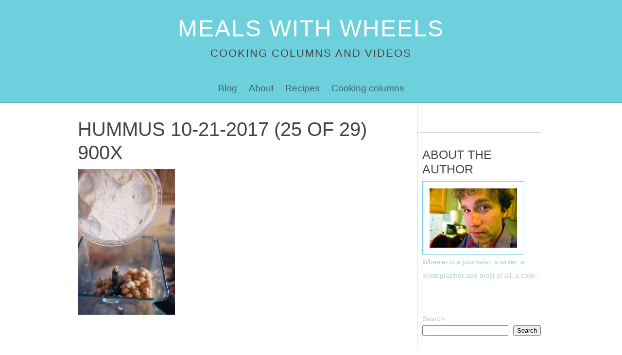

--- FILE ---
content_type: text/html; charset=UTF-8
request_url: https://cookingwithwheeler.com/recipes/appetizers-sides-sauces-condiments/hummus/hummus-10-21-2017-25-of-29-900x/
body_size: 34308
content:
<!DOCTYPE html>
<!--[if lt IE 7 ]> <html class="ie6" lang="en-US"> <![endif]-->
<!--[if IE 7 ]>    <html class="ie7" lang="en-US"> <![endif]-->
<!--[if IE 8 ]>    <html class="ie8" lang="en-US"> <![endif]-->
<!--[if (gte IE 9)|!(IE)]><!--> <html lang="en-US"> <!--<![endif]-->
<head>

	<!-- Title -->
	<title>  Hummus 10-21-2017 (25 of 29) 900x :: Meals with Wheels | Cooking columns and videos</title>

	<!-- Favicon -->
	<link rel="icon" type="image/png" href="https://cookingwithwheeler.com/wp-content/themes/December/images/favicon.gif" />

	<!-- Meta -->
	<meta charset="UTF-8" />
	<meta name="viewport" content="width=device-width" />
	
	<!-- Stylesheets -->
	<link rel="stylesheet" href="https://cookingwithwheeler.com/wp-content/themes/December/style.css" type="text/css" media="screen" />
	
	<!-- Profile, RSS & Pingback -->
	<link rel="profile" href="https://gmpg.org/xfn/11" />
	<link rel="alternate" type="application/rss+xml" title="Meals with Wheels RSS Feed" href="https://cookingwithwheeler.com/feed/" />
	<link rel="pingback" href="https://cookingwithwheeler.com/xmlrpc.php" />
	
	
	<!--[if lt IE 9]>
	<script src="https://cookingwithwheeler.com/wp-content/themes/December/js/html5.js" type="text/javascript"></script>
	<![endif]-->

	
	<meta name='robots' content='max-image-preview:large' />
<link rel="alternate" title="oEmbed (JSON)" type="application/json+oembed" href="https://cookingwithwheeler.com/wp-json/oembed/1.0/embed?url=https%3A%2F%2Fcookingwithwheeler.com%2Frecipes%2Fappetizers-sides-sauces-condiments%2Fhummus%2Fhummus-10-21-2017-25-of-29-900x%2F" />
<link rel="alternate" title="oEmbed (XML)" type="text/xml+oembed" href="https://cookingwithwheeler.com/wp-json/oembed/1.0/embed?url=https%3A%2F%2Fcookingwithwheeler.com%2Frecipes%2Fappetizers-sides-sauces-condiments%2Fhummus%2Fhummus-10-21-2017-25-of-29-900x%2F&#038;format=xml" />
<script>(()=>{"use strict";const e=[400,500,600,700,800,900],t=e=>`wprm-min-${e}`,n=e=>`wprm-max-${e}`,s=new Set,o="ResizeObserver"in window,r=o?new ResizeObserver((e=>{for(const t of e)c(t.target)})):null,i=.5/(window.devicePixelRatio||1);function c(s){const o=s.getBoundingClientRect().width||0;for(let r=0;r<e.length;r++){const c=e[r],a=o<=c+i;o>c+i?s.classList.add(t(c)):s.classList.remove(t(c)),a?s.classList.add(n(c)):s.classList.remove(n(c))}}function a(e){s.has(e)||(s.add(e),r&&r.observe(e),c(e))}!function(e=document){e.querySelectorAll(".wprm-recipe").forEach(a)}();if(new MutationObserver((e=>{for(const t of e)for(const e of t.addedNodes)e instanceof Element&&(e.matches?.(".wprm-recipe")&&a(e),e.querySelectorAll?.(".wprm-recipe").forEach(a))})).observe(document.documentElement,{childList:!0,subtree:!0}),!o){let e=0;addEventListener("resize",(()=>{e&&cancelAnimationFrame(e),e=requestAnimationFrame((()=>s.forEach(c)))}),{passive:!0})}})();</script><style id='wp-img-auto-sizes-contain-inline-css' type='text/css'>
img:is([sizes=auto i],[sizes^="auto," i]){contain-intrinsic-size:3000px 1500px}
/*# sourceURL=wp-img-auto-sizes-contain-inline-css */
</style>
<style id='wp-emoji-styles-inline-css' type='text/css'>

	img.wp-smiley, img.emoji {
		display: inline !important;
		border: none !important;
		box-shadow: none !important;
		height: 1em !important;
		width: 1em !important;
		margin: 0 0.07em !important;
		vertical-align: -0.1em !important;
		background: none !important;
		padding: 0 !important;
	}
/*# sourceURL=wp-emoji-styles-inline-css */
</style>
<style id='wp-block-library-inline-css' type='text/css'>
:root{--wp-block-synced-color:#7a00df;--wp-block-synced-color--rgb:122,0,223;--wp-bound-block-color:var(--wp-block-synced-color);--wp-editor-canvas-background:#ddd;--wp-admin-theme-color:#007cba;--wp-admin-theme-color--rgb:0,124,186;--wp-admin-theme-color-darker-10:#006ba1;--wp-admin-theme-color-darker-10--rgb:0,107,160.5;--wp-admin-theme-color-darker-20:#005a87;--wp-admin-theme-color-darker-20--rgb:0,90,135;--wp-admin-border-width-focus:2px}@media (min-resolution:192dpi){:root{--wp-admin-border-width-focus:1.5px}}.wp-element-button{cursor:pointer}:root .has-very-light-gray-background-color{background-color:#eee}:root .has-very-dark-gray-background-color{background-color:#313131}:root .has-very-light-gray-color{color:#eee}:root .has-very-dark-gray-color{color:#313131}:root .has-vivid-green-cyan-to-vivid-cyan-blue-gradient-background{background:linear-gradient(135deg,#00d084,#0693e3)}:root .has-purple-crush-gradient-background{background:linear-gradient(135deg,#34e2e4,#4721fb 50%,#ab1dfe)}:root .has-hazy-dawn-gradient-background{background:linear-gradient(135deg,#faaca8,#dad0ec)}:root .has-subdued-olive-gradient-background{background:linear-gradient(135deg,#fafae1,#67a671)}:root .has-atomic-cream-gradient-background{background:linear-gradient(135deg,#fdd79a,#004a59)}:root .has-nightshade-gradient-background{background:linear-gradient(135deg,#330968,#31cdcf)}:root .has-midnight-gradient-background{background:linear-gradient(135deg,#020381,#2874fc)}:root{--wp--preset--font-size--normal:16px;--wp--preset--font-size--huge:42px}.has-regular-font-size{font-size:1em}.has-larger-font-size{font-size:2.625em}.has-normal-font-size{font-size:var(--wp--preset--font-size--normal)}.has-huge-font-size{font-size:var(--wp--preset--font-size--huge)}.has-text-align-center{text-align:center}.has-text-align-left{text-align:left}.has-text-align-right{text-align:right}.has-fit-text{white-space:nowrap!important}#end-resizable-editor-section{display:none}.aligncenter{clear:both}.items-justified-left{justify-content:flex-start}.items-justified-center{justify-content:center}.items-justified-right{justify-content:flex-end}.items-justified-space-between{justify-content:space-between}.screen-reader-text{border:0;clip-path:inset(50%);height:1px;margin:-1px;overflow:hidden;padding:0;position:absolute;width:1px;word-wrap:normal!important}.screen-reader-text:focus{background-color:#ddd;clip-path:none;color:#444;display:block;font-size:1em;height:auto;left:5px;line-height:normal;padding:15px 23px 14px;text-decoration:none;top:5px;width:auto;z-index:100000}html :where(.has-border-color){border-style:solid}html :where([style*=border-top-color]){border-top-style:solid}html :where([style*=border-right-color]){border-right-style:solid}html :where([style*=border-bottom-color]){border-bottom-style:solid}html :where([style*=border-left-color]){border-left-style:solid}html :where([style*=border-width]){border-style:solid}html :where([style*=border-top-width]){border-top-style:solid}html :where([style*=border-right-width]){border-right-style:solid}html :where([style*=border-bottom-width]){border-bottom-style:solid}html :where([style*=border-left-width]){border-left-style:solid}html :where(img[class*=wp-image-]){height:auto;max-width:100%}:where(figure){margin:0 0 1em}html :where(.is-position-sticky){--wp-admin--admin-bar--position-offset:var(--wp-admin--admin-bar--height,0px)}@media screen and (max-width:600px){html :where(.is-position-sticky){--wp-admin--admin-bar--position-offset:0px}}

/*# sourceURL=wp-block-library-inline-css */
</style><style id='wp-block-search-inline-css' type='text/css'>
.wp-block-search__button{margin-left:10px;word-break:normal}.wp-block-search__button.has-icon{line-height:0}.wp-block-search__button svg{height:1.25em;min-height:24px;min-width:24px;width:1.25em;fill:currentColor;vertical-align:text-bottom}:where(.wp-block-search__button){border:1px solid #ccc;padding:6px 10px}.wp-block-search__inside-wrapper{display:flex;flex:auto;flex-wrap:nowrap;max-width:100%}.wp-block-search__label{width:100%}.wp-block-search.wp-block-search__button-only .wp-block-search__button{box-sizing:border-box;display:flex;flex-shrink:0;justify-content:center;margin-left:0;max-width:100%}.wp-block-search.wp-block-search__button-only .wp-block-search__inside-wrapper{min-width:0!important;transition-property:width}.wp-block-search.wp-block-search__button-only .wp-block-search__input{flex-basis:100%;transition-duration:.3s}.wp-block-search.wp-block-search__button-only.wp-block-search__searchfield-hidden,.wp-block-search.wp-block-search__button-only.wp-block-search__searchfield-hidden .wp-block-search__inside-wrapper{overflow:hidden}.wp-block-search.wp-block-search__button-only.wp-block-search__searchfield-hidden .wp-block-search__input{border-left-width:0!important;border-right-width:0!important;flex-basis:0;flex-grow:0;margin:0;min-width:0!important;padding-left:0!important;padding-right:0!important;width:0!important}:where(.wp-block-search__input){appearance:none;border:1px solid #949494;flex-grow:1;font-family:inherit;font-size:inherit;font-style:inherit;font-weight:inherit;letter-spacing:inherit;line-height:inherit;margin-left:0;margin-right:0;min-width:3rem;padding:8px;text-decoration:unset!important;text-transform:inherit}:where(.wp-block-search__button-inside .wp-block-search__inside-wrapper){background-color:#fff;border:1px solid #949494;box-sizing:border-box;padding:4px}:where(.wp-block-search__button-inside .wp-block-search__inside-wrapper) .wp-block-search__input{border:none;border-radius:0;padding:0 4px}:where(.wp-block-search__button-inside .wp-block-search__inside-wrapper) .wp-block-search__input:focus{outline:none}:where(.wp-block-search__button-inside .wp-block-search__inside-wrapper) :where(.wp-block-search__button){padding:4px 8px}.wp-block-search.aligncenter .wp-block-search__inside-wrapper{margin:auto}.wp-block[data-align=right] .wp-block-search.wp-block-search__button-only .wp-block-search__inside-wrapper{float:right}
/*# sourceURL=https://cookingwithwheeler.com/wp-includes/blocks/search/style.min.css */
</style>
<style id='global-styles-inline-css' type='text/css'>
:root{--wp--preset--aspect-ratio--square: 1;--wp--preset--aspect-ratio--4-3: 4/3;--wp--preset--aspect-ratio--3-4: 3/4;--wp--preset--aspect-ratio--3-2: 3/2;--wp--preset--aspect-ratio--2-3: 2/3;--wp--preset--aspect-ratio--16-9: 16/9;--wp--preset--aspect-ratio--9-16: 9/16;--wp--preset--color--black: #000000;--wp--preset--color--cyan-bluish-gray: #abb8c3;--wp--preset--color--white: #ffffff;--wp--preset--color--pale-pink: #f78da7;--wp--preset--color--vivid-red: #cf2e2e;--wp--preset--color--luminous-vivid-orange: #ff6900;--wp--preset--color--luminous-vivid-amber: #fcb900;--wp--preset--color--light-green-cyan: #7bdcb5;--wp--preset--color--vivid-green-cyan: #00d084;--wp--preset--color--pale-cyan-blue: #8ed1fc;--wp--preset--color--vivid-cyan-blue: #0693e3;--wp--preset--color--vivid-purple: #9b51e0;--wp--preset--gradient--vivid-cyan-blue-to-vivid-purple: linear-gradient(135deg,rgb(6,147,227) 0%,rgb(155,81,224) 100%);--wp--preset--gradient--light-green-cyan-to-vivid-green-cyan: linear-gradient(135deg,rgb(122,220,180) 0%,rgb(0,208,130) 100%);--wp--preset--gradient--luminous-vivid-amber-to-luminous-vivid-orange: linear-gradient(135deg,rgb(252,185,0) 0%,rgb(255,105,0) 100%);--wp--preset--gradient--luminous-vivid-orange-to-vivid-red: linear-gradient(135deg,rgb(255,105,0) 0%,rgb(207,46,46) 100%);--wp--preset--gradient--very-light-gray-to-cyan-bluish-gray: linear-gradient(135deg,rgb(238,238,238) 0%,rgb(169,184,195) 100%);--wp--preset--gradient--cool-to-warm-spectrum: linear-gradient(135deg,rgb(74,234,220) 0%,rgb(151,120,209) 20%,rgb(207,42,186) 40%,rgb(238,44,130) 60%,rgb(251,105,98) 80%,rgb(254,248,76) 100%);--wp--preset--gradient--blush-light-purple: linear-gradient(135deg,rgb(255,206,236) 0%,rgb(152,150,240) 100%);--wp--preset--gradient--blush-bordeaux: linear-gradient(135deg,rgb(254,205,165) 0%,rgb(254,45,45) 50%,rgb(107,0,62) 100%);--wp--preset--gradient--luminous-dusk: linear-gradient(135deg,rgb(255,203,112) 0%,rgb(199,81,192) 50%,rgb(65,88,208) 100%);--wp--preset--gradient--pale-ocean: linear-gradient(135deg,rgb(255,245,203) 0%,rgb(182,227,212) 50%,rgb(51,167,181) 100%);--wp--preset--gradient--electric-grass: linear-gradient(135deg,rgb(202,248,128) 0%,rgb(113,206,126) 100%);--wp--preset--gradient--midnight: linear-gradient(135deg,rgb(2,3,129) 0%,rgb(40,116,252) 100%);--wp--preset--font-size--small: 13px;--wp--preset--font-size--medium: 20px;--wp--preset--font-size--large: 36px;--wp--preset--font-size--x-large: 42px;--wp--preset--spacing--20: 0.44rem;--wp--preset--spacing--30: 0.67rem;--wp--preset--spacing--40: 1rem;--wp--preset--spacing--50: 1.5rem;--wp--preset--spacing--60: 2.25rem;--wp--preset--spacing--70: 3.38rem;--wp--preset--spacing--80: 5.06rem;--wp--preset--shadow--natural: 6px 6px 9px rgba(0, 0, 0, 0.2);--wp--preset--shadow--deep: 12px 12px 50px rgba(0, 0, 0, 0.4);--wp--preset--shadow--sharp: 6px 6px 0px rgba(0, 0, 0, 0.2);--wp--preset--shadow--outlined: 6px 6px 0px -3px rgb(255, 255, 255), 6px 6px rgb(0, 0, 0);--wp--preset--shadow--crisp: 6px 6px 0px rgb(0, 0, 0);}:where(.is-layout-flex){gap: 0.5em;}:where(.is-layout-grid){gap: 0.5em;}body .is-layout-flex{display: flex;}.is-layout-flex{flex-wrap: wrap;align-items: center;}.is-layout-flex > :is(*, div){margin: 0;}body .is-layout-grid{display: grid;}.is-layout-grid > :is(*, div){margin: 0;}:where(.wp-block-columns.is-layout-flex){gap: 2em;}:where(.wp-block-columns.is-layout-grid){gap: 2em;}:where(.wp-block-post-template.is-layout-flex){gap: 1.25em;}:where(.wp-block-post-template.is-layout-grid){gap: 1.25em;}.has-black-color{color: var(--wp--preset--color--black) !important;}.has-cyan-bluish-gray-color{color: var(--wp--preset--color--cyan-bluish-gray) !important;}.has-white-color{color: var(--wp--preset--color--white) !important;}.has-pale-pink-color{color: var(--wp--preset--color--pale-pink) !important;}.has-vivid-red-color{color: var(--wp--preset--color--vivid-red) !important;}.has-luminous-vivid-orange-color{color: var(--wp--preset--color--luminous-vivid-orange) !important;}.has-luminous-vivid-amber-color{color: var(--wp--preset--color--luminous-vivid-amber) !important;}.has-light-green-cyan-color{color: var(--wp--preset--color--light-green-cyan) !important;}.has-vivid-green-cyan-color{color: var(--wp--preset--color--vivid-green-cyan) !important;}.has-pale-cyan-blue-color{color: var(--wp--preset--color--pale-cyan-blue) !important;}.has-vivid-cyan-blue-color{color: var(--wp--preset--color--vivid-cyan-blue) !important;}.has-vivid-purple-color{color: var(--wp--preset--color--vivid-purple) !important;}.has-black-background-color{background-color: var(--wp--preset--color--black) !important;}.has-cyan-bluish-gray-background-color{background-color: var(--wp--preset--color--cyan-bluish-gray) !important;}.has-white-background-color{background-color: var(--wp--preset--color--white) !important;}.has-pale-pink-background-color{background-color: var(--wp--preset--color--pale-pink) !important;}.has-vivid-red-background-color{background-color: var(--wp--preset--color--vivid-red) !important;}.has-luminous-vivid-orange-background-color{background-color: var(--wp--preset--color--luminous-vivid-orange) !important;}.has-luminous-vivid-amber-background-color{background-color: var(--wp--preset--color--luminous-vivid-amber) !important;}.has-light-green-cyan-background-color{background-color: var(--wp--preset--color--light-green-cyan) !important;}.has-vivid-green-cyan-background-color{background-color: var(--wp--preset--color--vivid-green-cyan) !important;}.has-pale-cyan-blue-background-color{background-color: var(--wp--preset--color--pale-cyan-blue) !important;}.has-vivid-cyan-blue-background-color{background-color: var(--wp--preset--color--vivid-cyan-blue) !important;}.has-vivid-purple-background-color{background-color: var(--wp--preset--color--vivid-purple) !important;}.has-black-border-color{border-color: var(--wp--preset--color--black) !important;}.has-cyan-bluish-gray-border-color{border-color: var(--wp--preset--color--cyan-bluish-gray) !important;}.has-white-border-color{border-color: var(--wp--preset--color--white) !important;}.has-pale-pink-border-color{border-color: var(--wp--preset--color--pale-pink) !important;}.has-vivid-red-border-color{border-color: var(--wp--preset--color--vivid-red) !important;}.has-luminous-vivid-orange-border-color{border-color: var(--wp--preset--color--luminous-vivid-orange) !important;}.has-luminous-vivid-amber-border-color{border-color: var(--wp--preset--color--luminous-vivid-amber) !important;}.has-light-green-cyan-border-color{border-color: var(--wp--preset--color--light-green-cyan) !important;}.has-vivid-green-cyan-border-color{border-color: var(--wp--preset--color--vivid-green-cyan) !important;}.has-pale-cyan-blue-border-color{border-color: var(--wp--preset--color--pale-cyan-blue) !important;}.has-vivid-cyan-blue-border-color{border-color: var(--wp--preset--color--vivid-cyan-blue) !important;}.has-vivid-purple-border-color{border-color: var(--wp--preset--color--vivid-purple) !important;}.has-vivid-cyan-blue-to-vivid-purple-gradient-background{background: var(--wp--preset--gradient--vivid-cyan-blue-to-vivid-purple) !important;}.has-light-green-cyan-to-vivid-green-cyan-gradient-background{background: var(--wp--preset--gradient--light-green-cyan-to-vivid-green-cyan) !important;}.has-luminous-vivid-amber-to-luminous-vivid-orange-gradient-background{background: var(--wp--preset--gradient--luminous-vivid-amber-to-luminous-vivid-orange) !important;}.has-luminous-vivid-orange-to-vivid-red-gradient-background{background: var(--wp--preset--gradient--luminous-vivid-orange-to-vivid-red) !important;}.has-very-light-gray-to-cyan-bluish-gray-gradient-background{background: var(--wp--preset--gradient--very-light-gray-to-cyan-bluish-gray) !important;}.has-cool-to-warm-spectrum-gradient-background{background: var(--wp--preset--gradient--cool-to-warm-spectrum) !important;}.has-blush-light-purple-gradient-background{background: var(--wp--preset--gradient--blush-light-purple) !important;}.has-blush-bordeaux-gradient-background{background: var(--wp--preset--gradient--blush-bordeaux) !important;}.has-luminous-dusk-gradient-background{background: var(--wp--preset--gradient--luminous-dusk) !important;}.has-pale-ocean-gradient-background{background: var(--wp--preset--gradient--pale-ocean) !important;}.has-electric-grass-gradient-background{background: var(--wp--preset--gradient--electric-grass) !important;}.has-midnight-gradient-background{background: var(--wp--preset--gradient--midnight) !important;}.has-small-font-size{font-size: var(--wp--preset--font-size--small) !important;}.has-medium-font-size{font-size: var(--wp--preset--font-size--medium) !important;}.has-large-font-size{font-size: var(--wp--preset--font-size--large) !important;}.has-x-large-font-size{font-size: var(--wp--preset--font-size--x-large) !important;}
/*# sourceURL=global-styles-inline-css */
</style>

<style id='classic-theme-styles-inline-css' type='text/css'>
/*! This file is auto-generated */
.wp-block-button__link{color:#fff;background-color:#32373c;border-radius:9999px;box-shadow:none;text-decoration:none;padding:calc(.667em + 2px) calc(1.333em + 2px);font-size:1.125em}.wp-block-file__button{background:#32373c;color:#fff;text-decoration:none}
/*# sourceURL=/wp-includes/css/classic-themes.min.css */
</style>
<link rel='stylesheet' id='wprm-public-css' href='https://cookingwithwheeler.com/wp-content/plugins/wp-recipe-maker/dist/public-modern.css?ver=10.3.2' type='text/css' media='all' />
<script type="text/javascript" src="https://cookingwithwheeler.com/wp-includes/js/jquery/jquery.min.js?ver=3.7.1" id="jquery-core-js"></script>
<script type="text/javascript" src="https://cookingwithwheeler.com/wp-includes/js/jquery/jquery-migrate.min.js?ver=3.4.1" id="jquery-migrate-js"></script>
<script type="text/javascript" src="https://cookingwithwheeler.com/wp-content/themes/December/js/jquery.fitvids.js?ver=6.9" id="fitvids-js"></script>
<script type="text/javascript" src="https://cookingwithwheeler.com/wp-content/themes/December/js/ui.js?ver=6.9" id="ui-js"></script>
<link rel="https://api.w.org/" href="https://cookingwithwheeler.com/wp-json/" /><link rel="alternate" title="JSON" type="application/json" href="https://cookingwithwheeler.com/wp-json/wp/v2/media/784" /><link rel="EditURI" type="application/rsd+xml" title="RSD" href="https://cookingwithwheeler.com/xmlrpc.php?rsd" />
<meta name="generator" content="WordPress 6.9" />
<link rel="canonical" href="https://cookingwithwheeler.com/recipes/appetizers-sides-sauces-condiments/hummus/hummus-10-21-2017-25-of-29-900x/" />
<link rel='shortlink' href='https://cookingwithwheeler.com/?p=784' />
<style type="text/css"> .tippy-box[data-theme~="wprm"] { background-color: #333333; color: #FFFFFF; } .tippy-box[data-theme~="wprm"][data-placement^="top"] > .tippy-arrow::before { border-top-color: #333333; } .tippy-box[data-theme~="wprm"][data-placement^="bottom"] > .tippy-arrow::before { border-bottom-color: #333333; } .tippy-box[data-theme~="wprm"][data-placement^="left"] > .tippy-arrow::before { border-left-color: #333333; } .tippy-box[data-theme~="wprm"][data-placement^="right"] > .tippy-arrow::before { border-right-color: #333333; } .tippy-box[data-theme~="wprm"] a { color: #FFFFFF; } .wprm-comment-rating svg { width: 18px !important; height: 18px !important; } img.wprm-comment-rating { width: 90px !important; height: 18px !important; } body { --comment-rating-star-color: #343434; } body { --wprm-popup-font-size: 16px; } body { --wprm-popup-background: #ffffff; } body { --wprm-popup-title: #000000; } body { --wprm-popup-content: #444444; } body { --wprm-popup-button-background: #444444; } body { --wprm-popup-button-text: #ffffff; } body { --wprm-popup-accent: #747B2D; }</style><style type="text/css">.wprm-glossary-term {color: #5A822B;text-decoration: underline;cursor: help;}</style><link rel="icon" href="https://cookingwithwheeler.com/wp-content/uploads/2015/11/cropped-Zhug-1-32x32.jpg" sizes="32x32" />
<link rel="icon" href="https://cookingwithwheeler.com/wp-content/uploads/2015/11/cropped-Zhug-1-192x192.jpg" sizes="192x192" />
<link rel="apple-touch-icon" href="https://cookingwithwheeler.com/wp-content/uploads/2015/11/cropped-Zhug-1-180x180.jpg" />
<meta name="msapplication-TileImage" content="https://cookingwithwheeler.com/wp-content/uploads/2015/11/cropped-Zhug-1-270x270.jpg" />
</head>

<body data-rsssl=1 class="attachment wp-singular attachment-template-default attachmentid-784 attachment-jpeg wp-theme-December">
	<header id="masthead" class="site-header">
		<hgroup class="width">
			<h1 class="site-title"><a href="https://cookingwithwheeler.com/" title="Meals with Wheels" rel="home">Meals with Wheels</a></h1>
			<h4 class="site-tagline">Cooking columns and videos</h4>
		</hgroup>
		
		<nav class="main-navigation width clearfix">
			<h3 class="menu-toggle">Menu</h3>
			<div class="menu-menua-container"><ul id="menu-menua" class="nav-menu"><li id="menu-item-46" class="menu-item menu-item-type-custom menu-item-object-custom menu-item-46"><a href="http://blog.cookingwithwheeler.com/">Blog</a></li>
<li id="menu-item-33" class="menu-item menu-item-type-post_type menu-item-object-page menu-item-has-children menu-item-33"><a rel="author" href="https://cookingwithwheeler.com/about/">About</a>
<ul class="sub-menu">
	<li id="menu-item-32" class="menu-item menu-item-type-post_type menu-item-object-page menu-item-32"><a href="https://cookingwithwheeler.com/contact/">Contact</a></li>
	<li id="menu-item-219" class="menu-item menu-item-type-post_type menu-item-object-page menu-item-has-children menu-item-219"><a href="https://cookingwithwheeler.com/about/around-web/">Around the Web</a>
	<ul class="sub-menu">
		<li id="menu-item-927" class="menu-item menu-item-type-custom menu-item-object-custom menu-item-927"><a href="https://nmhomicide.com/">NM Homicide</a></li>
		<li id="menu-item-221" class="menu-item menu-item-type-custom menu-item-object-custom menu-item-221"><a href="http://blog.cookingwithwheeler.com/">Blog</a></li>
		<li id="menu-item-211" class="menu-item menu-item-type-custom menu-item-object-custom menu-item-211"><a href="http://photos.wheelerc.org/">Photography Portfolio</a></li>
		<li id="menu-item-216" class="menu-item menu-item-type-custom menu-item-object-custom menu-item-216"><a href="http://wheelerc.org/">Outdated written portfolio</a></li>
		<li id="menu-item-212" class="menu-item menu-item-type-custom menu-item-object-custom menu-item-212"><a href="http://fatgreytomscider.com/">Fat Grey Tom&#8217;s Cider</a></li>
		<li id="menu-item-215" class="menu-item menu-item-type-custom menu-item-object-custom menu-item-215"><a href="https://www.flickr.com/photos/wcowperthwaite/sets">On Flickr</a></li>
		<li id="menu-item-214" class="menu-item menu-item-type-custom menu-item-object-custom menu-item-214"><a href="http://reviews.wheelerc.org/">Reviews and Critiques</a></li>
		<li id="menu-item-220" class="menu-item menu-item-type-custom menu-item-object-custom menu-item-220"><a href="https://www.youtube.com/user/CookingWithWheeler">YouTube Channel</a></li>
	</ul>
</li>
</ul>
</li>
<li id="menu-item-105" class="menu-item menu-item-type-post_type menu-item-object-page menu-item-105"><a href="https://cookingwithwheeler.com/recipes/">Recipes</a></li>
<li id="menu-item-849" class="menu-item menu-item-type-custom menu-item-object-custom menu-item-849"><a href="http://blog.cookingwithwheeler.com/category/cooking-column/">Cooking columns</a></li>
</ul></div>		</nav>
	</header>

	<div class="clearfix width container">
		<section id="content">
		
						
				<h1 class="pagetitle" id="post-784">Hummus 10-21-2017 (25 of 29) 900x</h1>
				<div class="entry">
					<!--post text with the read more link-->
					<p class="attachment"><a href='https://cookingwithwheeler.com/wp-content/uploads/2017/11/Hummus-10-21-2017-25-of-29-900x.jpg'><img fetchpriority="high" decoding="async" width="200" height="300" src="https://cookingwithwheeler.com/wp-content/uploads/2017/11/Hummus-10-21-2017-25-of-29-900x-200x300.jpg" class="attachment-medium size-medium" alt="" srcset="https://cookingwithwheeler.com/wp-content/uploads/2017/11/Hummus-10-21-2017-25-of-29-900x-200x300.jpg 200w, https://cookingwithwheeler.com/wp-content/uploads/2017/11/Hummus-10-21-2017-25-of-29-900x.jpg 622w" sizes="(max-width: 200px) 100vw, 200px" /></a></p>
					<div class="clear-float"></div>
										<!--for paginate posts-->
									</div>
				
					
	
	<p class="nocomments">Comments are closed</p>
				
									
		</section><!--end content div-->
		
		
	<aside class="sidebar">
		<div class="widget-wrap clearfix">
			<div class="widget widget_text clearfix" id="text-2"><h4 class="widget-title">About the Author</h4>			<div class="textwidget"><a href="http://blog.cookingwithwheeler.com/wp-content/uploads/2013/06/wheeler-cry.jpg"><img class="alignnone  wp-image-13" alt="wheeler cry" src="https://blog.cookingwithwheeler.com/wp-content/uploads/2013/06/wheeler-cry-300x204.jpg" width="180" height="122" /></a>
Wheeler is a journalist, a writer, a photographer and most of all, a cook.</div>
		</div><div class="widget widget_block widget_search clearfix" id="block-3"><form role="search" method="get" action="https://cookingwithwheeler.com/" class="wp-block-search__button-outside wp-block-search__text-button wp-block-search"    ><label class="wp-block-search__label" for="wp-block-search__input-1" >Search</label><div class="wp-block-search__inside-wrapper" ><input class="wp-block-search__input" id="wp-block-search__input-1" placeholder="" value="" type="search" name="s" required /><button aria-label="Search" class="wp-block-search__button wp-element-button" type="submit" >Search</button></div></form></div>		</div>
	</aside><!--end .sidebar div-->
	</div>


	<footer id="footer" class="clearfix">
		<nav class="footer-navigation width clearfix">
			<div class="menu-menua-container"><ul id="menu-menua-1" class="nav-menu"><li class="menu-item menu-item-type-custom menu-item-object-custom menu-item-46"><a href="http://blog.cookingwithwheeler.com/">Blog</a></li>
<li class="menu-item menu-item-type-post_type menu-item-object-page menu-item-has-children menu-item-33"><a rel="author" href="https://cookingwithwheeler.com/about/">About</a>
<ul class="sub-menu">
	<li class="menu-item menu-item-type-post_type menu-item-object-page menu-item-32"><a href="https://cookingwithwheeler.com/contact/">Contact</a></li>
	<li class="menu-item menu-item-type-post_type menu-item-object-page menu-item-has-children menu-item-219"><a href="https://cookingwithwheeler.com/about/around-web/">Around the Web</a>
	<ul class="sub-menu">
		<li class="menu-item menu-item-type-custom menu-item-object-custom menu-item-927"><a href="https://nmhomicide.com/">NM Homicide</a></li>
		<li class="menu-item menu-item-type-custom menu-item-object-custom menu-item-221"><a href="http://blog.cookingwithwheeler.com/">Blog</a></li>
		<li class="menu-item menu-item-type-custom menu-item-object-custom menu-item-211"><a href="http://photos.wheelerc.org/">Photography Portfolio</a></li>
		<li class="menu-item menu-item-type-custom menu-item-object-custom menu-item-216"><a href="http://wheelerc.org/">Outdated written portfolio</a></li>
		<li class="menu-item menu-item-type-custom menu-item-object-custom menu-item-212"><a href="http://fatgreytomscider.com/">Fat Grey Tom&#8217;s Cider</a></li>
		<li class="menu-item menu-item-type-custom menu-item-object-custom menu-item-215"><a href="https://www.flickr.com/photos/wcowperthwaite/sets">On Flickr</a></li>
		<li class="menu-item menu-item-type-custom menu-item-object-custom menu-item-214"><a href="http://reviews.wheelerc.org/">Reviews and Critiques</a></li>
		<li class="menu-item menu-item-type-custom menu-item-object-custom menu-item-220"><a href="https://www.youtube.com/user/CookingWithWheeler">YouTube Channel</a></li>
	</ul>
</li>
</ul>
</li>
<li class="menu-item menu-item-type-post_type menu-item-object-page menu-item-105"><a href="https://cookingwithwheeler.com/recipes/">Recipes</a></li>
<li class="menu-item menu-item-type-custom menu-item-object-custom menu-item-849"><a href="http://blog.cookingwithwheeler.com/category/cooking-column/">Cooking columns</a></li>
</ul></div>		</nav>
		
		<hgroup class="width">
			<h1 class="site-title"><a href="https://cookingwithwheeler.com/" title="Meals with Wheels" rel="home">Meals with Wheels</a></h1>
			<h2 class="site-description">Cooking columns and videos</h2>
		</hgroup>
		
		<p>&copy; Copyright Meals with Wheels 2026. All Rights Reserved<br />
		<a href="#" title="Free Theme">Free Theme</a> by <a href="http://ithemes.com/services" title="WordPress Themes">iThemes Creative Services</a></p>

	</footer><!--end footer div-->

<script type="speculationrules">
{"prefetch":[{"source":"document","where":{"and":[{"href_matches":"/*"},{"not":{"href_matches":["/wp-*.php","/wp-admin/*","/wp-content/uploads/*","/wp-content/*","/wp-content/plugins/*","/wp-content/themes/December/*","/*\\?(.+)"]}},{"not":{"selector_matches":"a[rel~=\"nofollow\"]"}},{"not":{"selector_matches":".no-prefetch, .no-prefetch a"}}]},"eagerness":"conservative"}]}
</script>
<script type="text/javascript" src="https://cookingwithwheeler.com/wp-includes/js/comment-reply.min.js?ver=6.9" id="comment-reply-js" async="async" data-wp-strategy="async" fetchpriority="low"></script>
<script id="wp-emoji-settings" type="application/json">
{"baseUrl":"https://s.w.org/images/core/emoji/17.0.2/72x72/","ext":".png","svgUrl":"https://s.w.org/images/core/emoji/17.0.2/svg/","svgExt":".svg","source":{"concatemoji":"https://cookingwithwheeler.com/wp-includes/js/wp-emoji-release.min.js?ver=6.9"}}
</script>
<script type="module">
/* <![CDATA[ */
/*! This file is auto-generated */
const a=JSON.parse(document.getElementById("wp-emoji-settings").textContent),o=(window._wpemojiSettings=a,"wpEmojiSettingsSupports"),s=["flag","emoji"];function i(e){try{var t={supportTests:e,timestamp:(new Date).valueOf()};sessionStorage.setItem(o,JSON.stringify(t))}catch(e){}}function c(e,t,n){e.clearRect(0,0,e.canvas.width,e.canvas.height),e.fillText(t,0,0);t=new Uint32Array(e.getImageData(0,0,e.canvas.width,e.canvas.height).data);e.clearRect(0,0,e.canvas.width,e.canvas.height),e.fillText(n,0,0);const a=new Uint32Array(e.getImageData(0,0,e.canvas.width,e.canvas.height).data);return t.every((e,t)=>e===a[t])}function p(e,t){e.clearRect(0,0,e.canvas.width,e.canvas.height),e.fillText(t,0,0);var n=e.getImageData(16,16,1,1);for(let e=0;e<n.data.length;e++)if(0!==n.data[e])return!1;return!0}function u(e,t,n,a){switch(t){case"flag":return n(e,"\ud83c\udff3\ufe0f\u200d\u26a7\ufe0f","\ud83c\udff3\ufe0f\u200b\u26a7\ufe0f")?!1:!n(e,"\ud83c\udde8\ud83c\uddf6","\ud83c\udde8\u200b\ud83c\uddf6")&&!n(e,"\ud83c\udff4\udb40\udc67\udb40\udc62\udb40\udc65\udb40\udc6e\udb40\udc67\udb40\udc7f","\ud83c\udff4\u200b\udb40\udc67\u200b\udb40\udc62\u200b\udb40\udc65\u200b\udb40\udc6e\u200b\udb40\udc67\u200b\udb40\udc7f");case"emoji":return!a(e,"\ud83e\u1fac8")}return!1}function f(e,t,n,a){let r;const o=(r="undefined"!=typeof WorkerGlobalScope&&self instanceof WorkerGlobalScope?new OffscreenCanvas(300,150):document.createElement("canvas")).getContext("2d",{willReadFrequently:!0}),s=(o.textBaseline="top",o.font="600 32px Arial",{});return e.forEach(e=>{s[e]=t(o,e,n,a)}),s}function r(e){var t=document.createElement("script");t.src=e,t.defer=!0,document.head.appendChild(t)}a.supports={everything:!0,everythingExceptFlag:!0},new Promise(t=>{let n=function(){try{var e=JSON.parse(sessionStorage.getItem(o));if("object"==typeof e&&"number"==typeof e.timestamp&&(new Date).valueOf()<e.timestamp+604800&&"object"==typeof e.supportTests)return e.supportTests}catch(e){}return null}();if(!n){if("undefined"!=typeof Worker&&"undefined"!=typeof OffscreenCanvas&&"undefined"!=typeof URL&&URL.createObjectURL&&"undefined"!=typeof Blob)try{var e="postMessage("+f.toString()+"("+[JSON.stringify(s),u.toString(),c.toString(),p.toString()].join(",")+"));",a=new Blob([e],{type:"text/javascript"});const r=new Worker(URL.createObjectURL(a),{name:"wpTestEmojiSupports"});return void(r.onmessage=e=>{i(n=e.data),r.terminate(),t(n)})}catch(e){}i(n=f(s,u,c,p))}t(n)}).then(e=>{for(const n in e)a.supports[n]=e[n],a.supports.everything=a.supports.everything&&a.supports[n],"flag"!==n&&(a.supports.everythingExceptFlag=a.supports.everythingExceptFlag&&a.supports[n]);var t;a.supports.everythingExceptFlag=a.supports.everythingExceptFlag&&!a.supports.flag,a.supports.everything||((t=a.source||{}).concatemoji?r(t.concatemoji):t.wpemoji&&t.twemoji&&(r(t.twemoji),r(t.wpemoji)))});
//# sourceURL=https://cookingwithwheeler.com/wp-includes/js/wp-emoji-loader.min.js
/* ]]> */
</script>

</body>

</html>

--- FILE ---
content_type: text/css
request_url: https://cookingwithwheeler.com/wp-content/themes/December/style.css
body_size: 22320
content:
/*
Theme Name: December
Theme URI: http://ithemes.com/services
Author: iThemes Creative Services
Author URI: http://ithemes.com/services
Version: 1.0.0
Description: This is a free theme created by iThemes Creative Services
Tags: light, simple, minimal, minimalistic


See history.txt for version history.
*/

@import url('http://fonts.googleapis.com/css?family=Open+Sans:300italic,400italic,600italic,700italic,800italic,400,800,700,600,300');
@import url('http://fonts.googleapis.com/css?family=Nixie+One');


/*********************************************
	CSS Reset
*********************************************/

html, body, div, span, applet, object, iframe,
h1, h2, h3, h4, h5, h6, p, blockquote, pre,
a, abbr, acronym, address, big, cite, code,
del, dfn, em, font, img, ins, kbd, q, s, samp,
small, strike, strong, sub, sup, tt, var,
dl, dt, dd, ol, ul, li,
fieldset, form, label, legend,
table, caption, tbody, tfoot, thead, tr, th, td {
	margin: 0;
	padding: 0;
	border: 0;
	outline: 0;
	font-weight: inherit;
	font-style: inherit;
	font-size: 100%;
	font-family: inherit;
	vertical-align: baseline;
}
/* remember to define focus styles! */
:focus {
	outline: 0;
}
body {
	line-height: 1;
	color: black;
	background: white;
}
ol, ul {
	list-style: none;
}
/* tables still need 'cellspacing="0"' in the markup */
table {
	border-collapse: separate;
	border-spacing: 0;
}
caption, th, td {
	text-align: left;
	font-weight: normal;
}
blockquote:before, blockquote:after,
q:before, q:after {
	content: "";
}
blockquote, q {
	quotes: "" "";	
}


/*********************************************
	Body
*********************************************/


body {
	background: #fff;
	color: #444;
	font-family: 'Open Sans', arial, sans-serif;
	font-size: 16px;
	text-align: left;
	padding: 0;
	margin: 0;
	line-height: 1.8em;
	-webkit-font-smoothing: antialiased;
}
.clearfix:after {
	content: ".";
	display: block;
	clear: both;
	margin: 0px;
	padding: 0px;
	height: 0;
	visibility: hidden;
	zoom: 1;
}
.clear-float {
	clear: both;
}

/*********************************************
	Universal Link Styles
*********************************************/
a, a:link, a:visited {
	color: #58a1aa;
	text-decoration: none;
}
a:hover, a:active {
	color: #444;
	text-decoration: none;
}

/*********************************************
	Universal Text Elements
*********************************************/
p, ul, ol {}
ol, ul, dd {
	margin: 5px 35px;
}
ol {
	list-style-type: decimal;
}
ul {
	list-style-type: square;
}
strong {
	font-weight: bold;
}
em {
	font-style: italic;
}
blockquote {
	padding:3em;
	min-height: 60px;
	border: 4px double #C5C5C5;
	text-align: center;
}
blockquote p {
	margin: 0;
}
cite {
	display: block;
	text-align: center;
	font-weight: 700;
	text-transform: uppercase;
	margin: .5em 0 0 0;
}
cite:before,
cite:after {
	content: " - "
}
img {
	border: 0px;
	background: none;
	max-width: 100%;
	height: auto;
}
p {
	padding: 0px;
	margin: 0 0 15px;
}
acronym, abbr, span.caps {
	cursor: help;
}
acronym, abbr {
	border-bottom: 1px solid #999;
}
* html acronym, abbr {
	border-bottom: 1px dashed #999;
}
code {
	font: 1.1em 'Courier New', Courier, Fixed;
}

pre {
	font-family: 'Courier New';
	padding: 20px;
	background: #fafafa;
	border: 1px solid #c5c5c5;
	margin: 20px 0;
}
hr {
	display: block;
	clear: both;
}
table {
	border-collapse: collapse;
	margin-bottom: 15px;
}
tr, td, th {
	margin: auto;
}
td, th {
	padding: 10px;
	vertical-align: top;
}
th {
	border: 1px solid #DDDDDD;
	font-weight: bold;
	background: #EEEEEE;
}
td {
	border: 1px solid #DDDDDD;
}
.entry ul {
	list-style-type:none;
	margin: 0 0 15px 15px;
	padding: 0;
}
.entry ul li {
	list-style-type:none;
	margin: 0 0 5px; 
	padding: 0 0 0 18px;
}
.entry ul li ul li {
	list-style-type: none;
	margin: 0 0 1px; 
	padding: 0;
	background: transparent;
}
.entry img {
	max-width: 540px;
}

/*********************************************
	Header Styles
*********************************************/
h1,h2,h3,h4,h5,h6 {
	font-family: 'Nixie One', arial, sans-serif;
	padding: 0px;
	margin: 0px 0px 10px;
	font-weight: normal;
	text-decoration: none;
	text-align: left;
	line-height: 1.2em;
	color: #444444;
	text-transform: uppercase;
	word-wrap: break-word
}
h1 {
	font-size: 2.5em;
}
h2 {
	font-size: 2.3em;
}
h3 {
	font-size: 2em;
}
h4,h5,h6,h7 {
	font-size: 1.8em;
}

/*********************************************
	The Obligatory WP Styles
*********************************************/
.aligncenter, div.aligncenter {
	display: block;
	margin-left: auto;
	margin-right: auto;
}
.alignleft {
	float: left;
	text-align: left;
}
.alignright {
	float: right;
	text-align: right;
}
img.alignright {
	margin: 0px 0px 8px 8px;
}
img.alignleft {
	margin: 0px 8px 8px 0px;
}
.wp-caption {
	border: 1px solid #DDDDDD;
	text-align: center;
	background-color: #F3F3F3;
	padding-top: 4px;
	margin: 10px;
	max-width: 96%;
}
.wp-caption img {
	margin: 0;
	padding: 0;
	border: 0 none;
	max-width: 98.5%;
	width: auto;
}
.wp-caption p.wp-caption-text {
	font-size: 11px;
	line-height: 17px;
	padding: 0 4px 5px;
	margin: 0;
}
img.alignright, img.alignleft, img.aligncenter {
	background: #FFFFFF;
	padding: 5px;
	border: 1px solid #DDDDDD;
}

/*********************************************
	Container Styles
*********************************************/

.width {
	max-width: 960px;
	margin: 0 auto;
}
.container {
	padding: 0 0 5em 0;
}

/*********************************************
	Header & Nav Styles
*********************************************/

.site-header {
	background: #6ed0dc;
	padding: 30px 0 0 0;
	border-bottom: 1px solid #58a1aa;
}
.site-title {
	text-align: center;
	font-size: 3em;
	letter-spacing: 2px;
}
.site-title a {
	color: #fff;
	-webkit-transition: all linear .2s;
}
.site-title a:hover {
	text-decoration: none;
	opacity: .8;
}
.site-tagline {
	font-size: 1.4em;
	text-align: center;
	letter-spacing: 2px;
}
.menu-toggle {
	background: #35646A;
	text-align: center;	
	color: #fff;
	margin: 30px 0 0 0;
	display:none;
}
.nav-menu {
	list-style: none;
	margin: 30px 0 0 0;
	padding: 0;
	text-align: center;
	font-weight: 300;
}
.nav-menu li {
	display:inline-block;
	font-size: 1.2em;
	zoom: 1;
	*display: inline;
}
.nav-menu li a,
.nav-menu li a:link,
.nav-menu li a:visited {
	color: #35646a;
	text-decoration: none;
	display: block;
	padding: 15px 10px;
}
.nav-menu li a:hover,
.nav-menu li a:active,
.nav-menu li.current_page_item a,
.nav-menu li.current_page_item a:link,
.nav-menu li.current_page_item a:visited,
.nav-menu li.current_page_ancestor a,
.nav-menu li.current_page_ancestor a:link,
.nav-menu li.current_page_ancestor a:visited {
	color: #fff;
}
.nav-menu ul {
	float:none;
	z-index: 9999;
	position: absolute;
	left: -999em;
	height: auto;
	width: 200px;
	margin: 0;
	padding: 10px 0;
	text-align: left;
	background: #79e0ec;
	border-top: 1px solid #58a1aa;
	border-left: 4px solid #58a1aa;
}
.nav-menu li li {
	display:block;
	font-size: 0.9em;
}
.nav-menu li li a,
.nav-menu li li a:link,
.nav-menu li li a:visited,
.nav-menu li.current_page_item ul a,
.nav-menu li.current_page_item ul a:link,
.nav-menu li.current_page_item ul a:visited,
.nav-menu li.current_page_ancestor ul a,
.nav-menu li.current_page_ancestor ul a:link,
.nav-menu li.current_page_ancestor ul a:visited {
	padding: 10px 15px;
}
.nav-menu li li a:hover,
.nav-menu li li a:active,
.nav-menu li.current_page_item ul a:hover,
.nav-menu li.current_page_item ul a:active,
.nav-menu li.current_page_ancestor ul a:hover,
.nav-menu li.current_page_ancestor ul a:active {
}
.nav-menu li:hover ul ul, 
.nav-menu li:hover ul ul ul, 
.nav-menu li.sfhover ul ul, 
.nav-menu li.sfhover ul ul ul {
	left: -999em;
}
.nav-menu li:hover ul, 
.nav-menu li li:hover ul, 
.nav-menu li li li:hover ul, 
.nav-menu li.sfhover ul, 
.nav-menu li li.sfhover ul, 
.nav-menuli li li.sfhover ul {
	left: auto;
}
.nav-menu li:hover, #menu li.sfhover {
	width: auto;
}
.nav-menu li ul ul,
.nav-menu li.current_page_item ul ul,
.nav-menu li.current_page_ancestor ul ul {
	margin: -59px 0 0 198px;
}

/*********************************************
	Search Form Styles
*********************************************/
#search {
	width:100%;
	height:auto;
	margin:0;
	padding:0;
}
#searchform {
	width:100%;
	float:right;
	padding:0;
	margin:0;
}
#searchform .field {
	font-size:1.8em;
	font-family: 'Nixie One';
	text-transform: uppercase;
	color:#444 !important;
	float:left;
	padding:5%;
	width:90%;
	height:auto;
	margin: 0px 0 0 0;
	border: 0;
	border: 1px solid #c5c5c5;
	border-bottom:2px solid #58a1aa;
	background:transparent;
}
#searchform .submit {
	margin: 0;
	float:right;
	font-size:12pt;
	width:25%;
	height:auto;
	text-align:center;
	border:0;
	color: #fff;
	cursor:pointer;
	background: #58a1aa;
	border:0;
}


/*********************************************
	Content Div
*********************************************/

#content {
	float:left;
	width: 72.75%;
	border-right: 1px solid #c5c5c5;
	padding-top: 30px;
}
.page #content {
	padding-top: 58px;
}


/*********************************************
	Post Div
*********************************************/

.post,
.type-page {
	clear:both;
	padding: 28px 28px 0 0;	
	margin: 0;
	border-bottom: 1px solid #c5c5c5;
}
.entry-header {
	max-width: 670px;
}
.featured-image  {
	position: relative;
	margin:0 0 2em 0;
}
.featured-image img {
	-webkit-transition: .2s all linear;
}
.featured-image h3 {
	display:inline-block;
}
.featured-image img:hover,
.featured-image:hover img {
	box-shadow: 0px 0px 0px 8px rgba(110,208,220,1);
}
.entry-meta {
	border-right: 4px double #C5C5C5;
	padding: 0 16px 0 0;
	width: 110px;
	margin-right: 20px;
	float:left;
	font-size: .8em;
	text-align: right;
}
.entry-meta ul,
.entry-meta ul li {
	margin: 0;
	list-style: none;
}
.entry-meta .comment-count {
	background: #6ED0DC;
	margin: 0 0 0 .6em;
	color: #FFF;
	padding: 0 .5em;
	font-family: monospace;
	display:inline-block;
	text-align: center;
	height: 25px;
	line-height: 2em;
}
.entry-meta .comment-count:hover {
	text-decoration: none;
	color: #000;
}
.month,
.day {
	color: #323232;
	font-size: 1.4em;
	margin-left: 5px;
}
.entry-meta .permalink {
	display:inline;
}
.entry-meta .permalink a {
	opacity: 1;
	display: inline-block;
	width: 17px;
	height: 12px;
	background: url(images/permalink.png) 0 0 no-repeat;
}
.entry-meta .permalink a:hover {
	opacity: .7;
}
.entry {
	width: 100%;
	max-width: 520px;
	float:left;
	margin-bottom: 100px;
}
.page .entry {
	max-width: 699px;
}
.entry-header h3 {
	font-size: 2.4em;
	position: absolute;
	bottom: 0px;
	left: 0;
	right: 0;
	background: rgba(255,255,255,0.6);
	-ms-filter: "progid:DXImageTransform.Microsoft.gradient(startColorstr=#CCFFFFFF, endColorstr=#CCFFFFFF)";
	filter: progid:DXImageTransform.Microsoft.gradient(startColorstr=#CCFFFFFF, endColorstr=#CCFFFFFF);
	zoom: 1;
	padding: 5px 15px;
	max-width: 670px;
}
.entry-header .inactive h3 {
	position: relative;	
}
.entry-header h3 a {
	-webkit-transition: all linear .1s;
	color: #444;
}
.entry-header h3 a:hover {
	text-decoration: none;
}
.link-pages {
	padding: 10px 20px;
	border-top: 1px solid #c5c5c5;
	display:inline-block;
	margin: 20px 0;
	float:right;
}
.link-pages a {
	background: #6ED0DC;
	padding: 0px 3px;
	color: #fff;
}
.link-pages a:hover {
	color: #444;
}


/*********************************************
	Post Format Styles
*********************************************/

.format-status .author-avatar {
	margin: 0 auto 1em auto;
	width: 100px;
}
.format-status .author-avatar img {
	border-radius: 100%;
	-webkit-transition: .2s all linear;
}
.format-status .author-avatar img:hover {
	box-shadow: 0px 0px 0px 8px rgba(110,208,220,1);
}
.format-status .entry-content {
	text-align: center;
}
.format-link .entry-content a {
	display: block;
	text-align: center;
	padding: 40px 20px;
	background: #fafafa url(images/link-format.png) 0 0 no-repeat;
	border: 1px solid #c5c5c5;
}
.format-chat .chat {
	margin: 0;
	border: 1px solid #dfdfdf;
}
.format-chat .chat li {
	background: #fafafa;
	margin: 0;
	padding: 10px 20px;
	border-bottom: 1px solid #dfdfdf;
}
.format-chat .chat li:nth-child(even) {
	background: #fff;
}
.format-chat .chat li p {
	margin: 0 0 0 10px;	
}

/*********************************************
	Previous/Next Page Navigation
*********************************************/
.page-nav {
	clear: both;
	margin: 30px 0px;
	padding: 0px;
}
.page-nav .next a{
	float:right;
	width: 25px;
	height: 17px;
	background: url(images/next.png) 0 0 no-repeat;
	display:block;
	text-indent: -999em;
	margin: 0 20px;
}
.page-nav .prev a{
	float:right;
	width: 25px;
	height: 17px;
	background: url(images/prev.png) 0 0 no-repeat;
	display:block;
	text-indent: -999em;
	margin: 0 20px;
}
.post-nav {
	clear:both;
	border-top: 1px solid #C5C5C5;
	border-bottom: 1px solid #C5C5C5;
	border-left: 4px double #C5C5C5;
	position: relative;
}
.post-nav .next {
	float:left;
	top: 0;
	bottom: 0;
	text-align: right !important;
	width: 40%;
	background: none;
	padding: 30px 5%;
	display:block;
	min-height: 120px;
	zoom: 1;
}

.ie7 .post-nav .next {
	width: 39.9%;
}
.post-nav .next:hover,
.post-nav .prev:hover {
	background: #fafafa;
}
.post-nav .next h5 {
	text-align: right;
}
.post-nav .prev {
	float:left;
	top: 0;
	bottom: 0;
	text-align: left;
	width: 39.8%;
	padding: 30px 0;
	background: none;
	padding: 30px 5%;
	border-right: 1px solid #C5C5C5;
	display:block;
	min-height: 120px;
	zoom: 1;
}
.post-nav a {
	font-weight: 700;
}

/*********************************************
	Sidebar
*********************************************/
.sidebar {
	font-size: 14px;
	display: inline;
	float: left;
	color: #ADD1D9;
	margin: 0px;
	padding: 60px 0 0 0;
	width: 27%;
}
#float-left .sidebar {
	float: left;
}
.sidebar .widget-wrap {
	padding: 0 5px 5px 0px;
	margin: 0 0 15px;
	background: transparent;
}
.sidebar .widget {
	margin: 0 0px 0px 0px;
	padding: 30px 0 30px 10px;
	background: transparent;
	border-top: 1px solid #c5c5c5;
}
.sidebar p,
.sidebar .textwidget {}
.sidebar img {
	margin: 0px;
}
.sidebar form {
	margin: 0px;
	padding: 0px;
}
.sidebar ul {
	list-style-type: none;
	margin: 0px;
	padding: 0px;
}
.sidebar ul ul {
	list-style-type: none;
	margin: 0;
}
.sidebar ul ul ul {
	list-style-type: none;
	margin: 0 0 0 15px;
}
.sidebar li {
	list-style-type: none;
	margin: 0 0 10px;
	padding: 0 0 0 18px;
	line-height: 1.4em;
}
.sidebar li li {
	list-style-type: none;
	margin: 0 0 1px;
	padding: 0;
	background: transparent;
}
.sidebar ul li a {}
.sidebar ul li a:hover {}
.sidebar li li {
	margin: 0;
	padding: 0;
}
.flickr img {
	margin: 0 3px 3px 0;
	background: #FFFFFF;
	padding: 1px;
	border: 1px solid #DDDDDD;
	vertical-align: top;
	width: 75px;
	height: 75px;
}
h4.widget-title {
	font-size: 1.8em;
}

/*********************************************
	Comment Styles
*********************************************/
.comment-section {
	max-width: 600px;
	margin-left: 100px;
	position: relative;
}
#comments {
	margin: 15px 0 0;
	padding: 0;
	padding-top: 100px;
}
#comments .title {
	font-size: 25px;
	margin: 0;
	padding: 15px 0;
}
#comments ol.commentlist {
	margin: 0;
	padding: 0;
}
#comments ul.children {
	margin: 0;
	padding: 10px 0 0;
}
#comments .vcard {
	color: #444;
}
#comments .vcard .avatar {
	display: block;
	float: left;
	margin: 0 20px 20px 0;
	-webkit-border-radius: 100%;
	-moz-border-radius: 100%;
	border-radius: 100%;
	box-shadow: 0px 0px 0px 4px rgba(110,208,220,1);
}
#comments .comment-meta {
	padding: 0 0 20px 0;
}

#comments cite.fn {
	display:inline;
	text-align: left;
	margin: 0;
	text-transform: none;
	font-weight: normal;
}
#comments cite.fn:before,
#comments cite.fn:after {
	content: "";
}

#comments li.even,
#comments li.odd {
	clear: both;
	list-style-type: none;
	border-top: 3px solid #c5c5c5;
	background: #FFFFFF;
	margin: 10px 0 0;
	padding: 25px;
	overflow: hidden;
}
#comments ul.children li {
	border: 1px solid #c5c5c5;
	margin: 0;
}
#comments li.even {}
#comments li.odd {}
#comments blockquote {
	margin: 10px 0;
	padding: 10px;
}
#comments .alert {
	background: #FFFBD6;
	border: 1px solid #EBE067;
	margin: 5px 0;
	padding: 5px;
}
#comments p {
	margin: 0 0 10px 100px;
	color: #444;
	padding: 0;
}
#respond {
	overflow: hidden;
	padding: 100px 30px 0 0;
}
#respond #commentform {
	margin: 5px 0 0 0;
	padding: 0;
	overflow: hidden;
}
#respond #commentform #author,
#respond #commentform #email,
#respond #commentform #url {
	width: 99%;
	margin: 0 0 5px 0;
	padding: 10px 0;
	font-size:16px;
	color:#444;
	float:left;
	height:auto;
	margin: 0px 0 0 0;
	border: 0;
	border-bottom:2px solid #58a1aa;
	background:transparent;
	font-family: 'Open Sans';
	font-weight: 300;
}
#respond #commentform #comment {
	width: 95%;
	margin: 10px 0 15px 0;
	padding: 2%;
	font-size:16px;
	color:#444;
	float:left;
	height:auto;
	margin: 0px 0 0 0;
	border:2px solid #58a1aa;
	background:transparent;
	font-family: 'Open Sans';
	font-weight: 300;
}
#commentform p {
	margin-bottom: 5px;
}
#commentform label {
	display: block;
}
#commentform textarea,
#commentform input {
	font-size: 1em;
	line-height: 1.4em;
}

#respond #submit {
	width: 50%;
	float:right;
	margin: 0;
	text-align: center;
	text-transform: uppercase;
	color: #fff;
	font-family: "Open Sans";
	letter-spacing: 2px;
	font-weight: 300 !important;
	outline: 0;
	border: 0;
	background: #58a1aa;
}

#respond #submit:hover {
	cursor:pointer;
}

.nocomments {
	padding: 30px 0;
	font-size: 2em;
	text-transform: uppercase;
	font-weight: 300;
	clear:both;
}


/*********************************************
	Footer Styles
*********************************************/
#footer {
	font-size: 16px;
	clear: both;
	display: block;
	color: #444;
	background: #eaeaea;
	text-align: center;
	margin: 0 auto;
	padding: 1em 0 5em 0;
}
#footer .nav-menu {
	margin: 0;
}
#footer .nav-menu li a:hover,
#footer .nav-menu li a:active,
#footer .nav-menu li.current_page_item a,
#footer .nav-menu li.current_page_item a:link,
#footer .nav-menu li.current_page_item a:visited,
#footer .nav-menu li.current_page_ancestor a,
#footer .nav-menu li.current_page_ancestor a:link,
#footer .nav-menu li.current_page_ancestor a:visited {
	color: #000;
}
#footer .nav-menu li:hover ul, 
#footer .nav-menu li li:hover ul, 
#footer .nav-menu li li li:hover ul, 
#footer .nav-menu li.sfhover ul, 
#footer .nav-menu li li.sfhover ul, 
#footer .nav-menuli li li.sfhover ul {
	left: -999em;
}
#footer hgroup {
	margin:1em auto 2em auto;
}
#footer .site-title {
	text-align: center;
	font-size: 3em;
	letter-spacing: 2px;
}
#footer .site-title a {
	color: #000;
	-webkit-transition: all linear .2s;
}

/*********************************************
	Site Map Page
*********************************************/
.sitemap {
	font-size: 12px;
	line-height: 1.4em;
}
.sitemap ul {
	margin: 0 0 15px 0;
}
.sitemap ul ul {
	list-style-type: none;
	margin: 0;
}
.sitemap ul ul ul {
	margin-left: 15px;
}
.sitemap ul li {
	list-style-type: none;
	margin: 0 0 2px;
	padding: 0 0 0 18px;
	background: url(images/arrow_next.gif) 0 1px no-repeat;
}
.sitemap ul li ul li {
	list-style-type: none;
	margin: 0 0 2px;
	padding: 0;
	background: transparent;
}
p.site-map {
	margin: 0;
	font-weight: bold;
	font-size: 10pt;
}
.map-narrow {
	width: 30%;
	float: left;
}
.map-wide {
	width: 65%;
	float: right;
}
.sitemap .post {
	margin: 0 0 15px;
	padding: 0 0 15px;
	border-bottom: 1px dotted #DDDDDD;
}

/*********************************************
	The Obligatory WP Styles
*********************************************/
.aligncenter, div.aligncenter {
	display: block;
	margin: 1em auto;
}
.alignnone {
	display:block;
	margin: 1em;
	background: #FFF;
	padding: 1em;
	border: 1px solid #6ED0DC;
}
.alignleft {
	float: left;
	text-align: left;
}
.alignright {
	float: right;
	text-align: right;
}
img.alignright {
	margin: 1em 0px 1em 1em;
}
img.alignleft {
	margin: 1em 1em 1em 0px;
}
.wp-caption {
	border: 1px solid #6ED0DC;
	text-align: center;
	background-color: #fff;
	padding: 1em;
	margin: 10px;
}
.wp-caption img {
	margin: 0;
	padding: 0;
	border: 0 none;
}
.wp-caption p.wp-caption-text {
	font-size: 11px;
	line-height: 17px;
	padding: 0 4px 5px;
	margin: 0;
}
img.alignright, img.alignleft, img.aligncenter {
	background: #FFFFFF;
	padding: 1em;
	border: 1px solid #6ED0DC;
}
.gallery-icon img {
	border: 2px solid #6ED0DC !important;
}
.gallery-caption {
	margin: 0;
	font-size: 11px;
	line-height: 17px;
}


/*********************************************
	Media Queries
*********************************************/

@media only screen and ( max-width:960px ) {

	.menu-toggle {
		display:block;
	}
	.nav-menu {
		display:none;
		margin: 0;
	}
	.nav-menu.responsive li{
		display:block;
	}
	.nav-menu.responsive li a {
		padding: 10px;
	}
	.nav-menu.responsive ul {
		float:none;
		z-index: 9999;
		position: relative;
		left: auto;
		height: auto;
		width: 100%;
		margin: 0;
		padding: 10px 0;
		text-align: left;
		background: #79e0ec;
		border-top: none;
		border-left:none;
		text-align: center;
	}
	.sidebar {
		clear:left;
		width: 100%;
	}
	.sidebar .widget {
		padding: 5%;
		border-top: 1px solid #c5c5c5
	}
	.page-nav {
		padding: 30px 0;
	}
	#content {
		width: 100%;
	}
	.page #content {
		width: 100%;
		padding: 5% 0;
	}
	.pagetitle,
	#comments h3 {
		padding-left: 5%;
	}
	.post {
		padding: 5%;
	}
	.entry,
	.page .entry {
		max-width: 90%;
		clear:left;
		padding: 5%;
	}
	.entry-header {
		margin: 0 auto;
	}
	.entry-meta {
		width: 100%;
		text-align: center;
		border-right: none;
		border-bottom: 4px double #c5c5c5;
		margin: 0;
		padding: 0;
	}
	.entry-meta ul li {
		display:inline-block;
		padding: 10px 30px;
		border-left: 1px solid #c5c5c5;
	}
	.entry-meta ul li:first-child {
		border-left: none;
	}
	#respond {
		padding: 10%;
	}
}

@media only screen and ( max-width:720px ) {
	.entry-meta ul li {
		display:inline-block;
		padding: 10px 10px;
		border-left: 1px solid #c5c5c5;
	}
	.featured-image h3 {
		font-size: 2em;
	}

}
@media only screen and (max-width:320px) {

}
@media only screen and (max-width:480px) {
	.featured-image h3 {
		font-size: 1.5em;
	}
	.entry-meta ul {
		overflow:hidden;
	}
	.entry-meta ul li {
		display:inline-block;
		vertical-align: top;
		float:left;
		border: none;
		padding: 0 10px 10px 10px;
		text-align: left;
	}
	.entry-meta ul li:nth-child(3) {
		clear:left;
	}
	.entry-meta ul {
		padding: 0;
		margin:0;
	}
}

--- FILE ---
content_type: application/javascript
request_url: https://cookingwithwheeler.com/wp-content/themes/December/js/ui.js?ver=6.9
body_size: 43
content:
jQuery(document).ready(function(){

	jQuery('.menu-toggle').click(function(){
		jQuery('.nav-menu').addClass('responsive');
		jQuery('.nav-menu').slideToggle();
	});
	
	jQuery('.entry').fitVids();

});